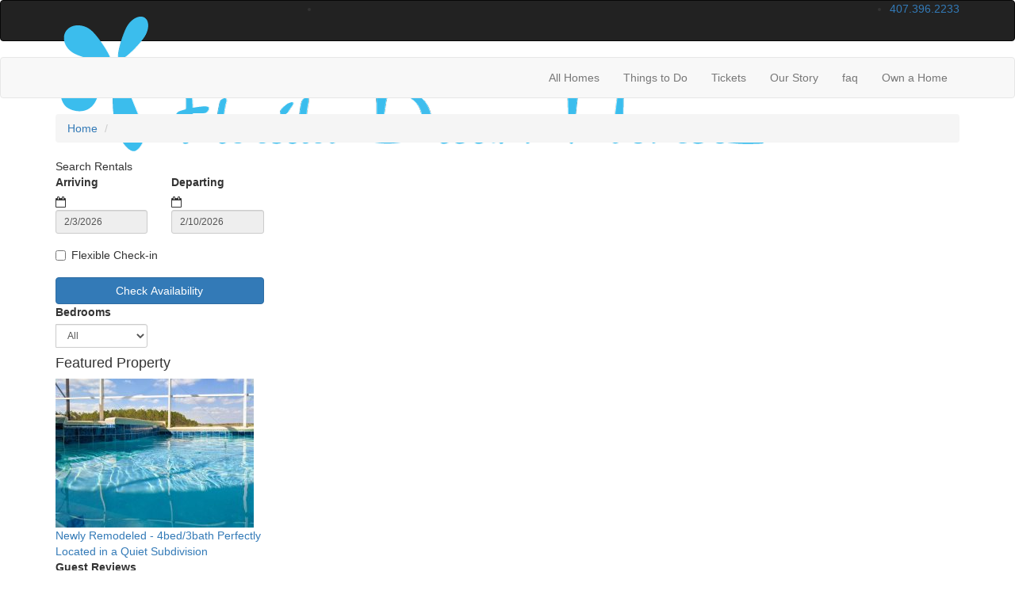

--- FILE ---
content_type: text/html
request_url: https://www.floridadreamhomes.com/privacy-policy.asp
body_size: 8305
content:

<!DOCTYPE html>
<html lang="en">
<head>
	<meta charset="utf-8">
	<meta http-equiv="X-UA-Compatible" content="IE=edge">
	<meta name="viewport" content="width=device-width, initial-scale=1">
	<title></title>
	<meta name="robots" content="index,follow">
	<meta name="keywords" content="">
	<meta name="description" content="">
	
	<meta name="google-site-verification" content="9wiulQldR-w-FuOUVtBX72_LdVDyyohIViYpcPnIDlE" />
	
	
	<link rel="dns-prefetch" href="https://cdn.liverez.com">
	<link rel="dns-prefetch" href="https://www.floridadreamhomes.com">

	

	<link rel="stylesheet" href="https://cdn.liverez.com/3/CSS/bootstrap.3.4.1.min.css" />
	<link rel="stylesheet" href="https://cdn.liverez.com/3/CSS/font-awesome.min.css" />
	
	
	<!-- inject:css -->
	<link rel="stylesheet" href="/css/style-1558391439000.min.css">
	<!-- endinject -->

<!-- IE 9 AND BELLOW OVERRIDES GO HERE - FOR IE 10 AND ABOVE, SEE _ie-overrides.less FILE -->
<!--[if IE]>
<style type="text/css">
    .property-modal .carousel-control.left,
    .property-modal .carousel-control.right {
        position: relative;
        z-index: 2000;
    }
</style>
<![endif]--><link rel="apple-touch-icon" sizes="57x57" href="/images/apple-icon-57x57.png">
<link rel="apple-touch-icon" sizes="60x60" href="/images/apple-icon-60x60.png">
<link rel="apple-touch-icon" sizes="72x72" href="/images/apple-icon-72x72.png">
<link rel="apple-touch-icon" sizes="76x76" href="/images/apple-icon-76x76.png">
<link rel="apple-touch-icon" sizes="114x114" href="/images/apple-icon-114x114.png">
<link rel="apple-touch-icon" sizes="120x120" href="/images/apple-icon-120x120.png">
<link rel="apple-touch-icon" sizes="144x144" href="/images/apple-icon-144x144.png">
<link rel="apple-touch-icon" sizes="152x152" href="/images/apple-icon-152x152.png">
<link rel="apple-touch-icon" sizes="180x180" href="/images/apple-icon-180x180.png">
<link rel="icon" type="image/png" sizes="192x192"  href="/images/android-icon-192x192.png">
<link rel="icon" type="image/png" sizes="32x32" href="/images/favicon-32x32.png">
<link rel="icon" type="image/png" sizes="96x96" href="/images/favicon-96x96.png">
<link rel="icon" type="image/png" sizes="16x16" href="/images/favicon-16x16.png">
<link rel="manifest" href="/manifest.json">
<meta name="msapplication-TileColor" content="#ffffff">
<meta name="msapplication-TileImage" content="/images/ms-icon-144x144.png">
<meta name="theme-color" content="#ffffff"><script type='application/ld+json'>
{
   "@context": "http://www.schema.org",
   "@type": "LodgingBusiness",
   "name": "FloridaDreamHomes.com   (#1 Dream Homes, Inc.)",
   "url": "https://www.floridadreamhomes.com",
   "logo": "https://www.floridadreamhomes.com/images/logo.png",
   "image": "https://www.floridadreamhomes.com/images/logo.png",
   "telephone": "407.396.2233",
   "description": "Expert Orlando Vacation Rental property management for condo's, townhomes and vacation homes near Disney. Homeowners get more income, and less stress with Florida Dream Homes, the most trusted name for Vacation Rentals Near Disney..",
   "address": {
     "@type": "PostalAddress",
     "streetAddress": "7967 Sea Pearl Circle",
     "addressLocality": " Kissimmee",
     "addressRegion": "Florida",
     "postalCode": "34747",
     "addressCountry": ""
   },
   "contactPoint": {
     "@type": "ContactPoint",
     "telephone": "407.396.2233",
     "contactType": "reservations"
   }
}
</script>
	<script type="text/javascript">
	var ADMIN_CUST_DATA_ID = 10438;
	var DYN_SITE_ID = 7;
	var CDN_BASE_URL = 'https://cdn.liverez.com';
	var LR_ENV = 'PROD';
	var RESERVATIONS_BASE_URL = 'https://reservations.liverez.com';
	var RESERVATIONS_PROXY_URL = 'http://proxy.liverez.com/';
	
	var dateFormat = 'mm/dd/yyyy'; 
	
	var dateFormatType = 0;
	var defaultSearchViewType = 'list';
	var defaultSearchDepartureDays = 7;
	var searchAllowForEarlyCheckIn = 2;
	var searchAllowForLateCheckOut = 2;
	var maxWebRentalDays = 0; 
	</script>
	
	<script type="text/javascript" src="https://cdn.liverez.com/3/JS/jquery/jquery.3.3.1.min.js"></script>
	<script defer  type="text/javascript" src="https://cdn.liverez.com/3/JS/bootstrap.3.4.1.min.js"></script>
	<script>		
		var lrjQ = $;
	</script>		
	
	<!--[if lt IE 9]>
	<script src="https://oss.maxcdn.com/libs/html5shiv/3.7.0/html5shiv.js"></script>
	<script src="https://oss.maxcdn.com/libs/respond.js/1.3.0/respond.min.js"></script>
	<link href="https://netdna.bootstrapcdn.com/respond-proxy.html" id="respond-proxy" rel="respond-proxy">
	<link href="/vendor/respondjs/respond.proxy.gif" id="respond-redirect" rel="respond-redirect">
	<script src="/vendor/respondjs/respond.proxy.js"></script>
	<![endif]-->

	
	
	<!-- Google Analytics -->
	<script>
	(function(i,s,o,g,r,a,m){i['GoogleAnalyticsObject']=r;i[r]=i[r]||function(){
	(i[r].q=i[r].q||[]).push(arguments)},i[r].l=1*new Date();a=s.createElement(o),
	m=s.getElementsByTagName(o)[0];a.async=1;a.src=g;m.parentNode.insertBefore(a,m)
	})(window,document,'script','//www.google-analytics.com/analytics.js','ga');

	
	ga('require', 'displayfeatures');
	ga('require', 'linker');
	ga('linker:autoLink', ['floridadreamhomes.com'], false, true);
	
	ga('create', 'UA-4210442-1', 'auto', {
		'allowLinker': true,
		'cookieName': 'gaLinker',
		'cookieDomain': 'floridadreamhomes.com',
		'cookieExpires': 60 * 60 * 24 * 28 // Time in seconds.
	});
	ga('send', 'pageview');
	

	ga('create', 'UA-3434724-20', 'auto', 'lrTracker');
	ga('lrTracker.set', 'referrer', window.location.protocol + '//' +'floridadreamhomes.com');
	ga('lrTracker.send', 'pageview');

	</script>
	<!-- End Google Analytics -->

	
	
<!-- Google tag (gtag.js) -->
	<!-- Make sure the application scope has 'G_MEASUREMENT_TAG' set for Liverez -->

	<script async src="https://www.googletagmanager.com/gtag/js?id="></script>
	
<script>
if (!window.gtag && typeof window.gtag !== 'function') {
window.dataLayer = window.dataLayer || []; function gtag(){dataLayer.push(arguments);}
	gtag('js', new Date());
	
	gtag('config', '', 
		{
			'page_referrer': window.location.protocol + '//' +'floridadreamhomes.com'
		});
	gtag('event', 'page_view', { 'send_to': '' });

	<!-- Storing Liverez Tracker for Reuse in other events throughout the dynsite -->

	window.LiverezStorage = {};
	LiverezStorage.GTAG_ID = '';
}
</script>

<script src="https://cdn.liverez.com/3/JS/lr-gtag.js"></script>

</head>
<body class="side-collapse-container Privacy">

	<noscript>
		<div class="alert alert-block alert-danger mrg-bottom-0 round-corners" style="border-radius: 0px;">
			<button class="close visible-xs" data-dismiss="alert" type="button">&times;</button>
			<div class="container-fluid">
			    <div class="row">
			    	<div class="row-same-height row-full-height">
				    	<div class="col-sm-12 col-md-height col-lg-height col-full-height col-middle" style="padding: 0 5px;">
				    		<small style="color: #fff; font-size: 1em;"><strong>You do not have Javascript enabled in your browser. Please update your browser settings to allow Javascript to see property images, descriptions, and all the most up to date listing information.</strong></small>
				    	</div>
			    	</div>
			    </div>
			</div>
		</div>
	</noscript>
	<div class="header-logo-wrapper visible-xs">
	<div class="header-logo-container container">
		<div class="row">
			<div class="col-xs-8 col-xs-offset-2">
				<a href="/"><img src="/images/apple-icon-180x180.png" class="header-logo img-responsive visible-xs"></a>
			</div>
		</div>
	</div>
</div>

<div class="masthead" id="masthead"> 
	<div id="nav-site-wrapper" class="">
		<div class="navbar navbar-inverse">
			<div class="container">
		        <div class="navbar-header">
		        	<!-- menu hamburger -->
		            <button data-toggle="collapse-side" data-target=".side-collapse" data-target-2=".side-collapse-container" type="button" class="hamburger is-closed visible-xs" data-toggle="offcanvas">
		                <span class="hamb-top"></span>
		    			<span class="hamb-middle"></span>
						<span class="hamb-bottom"></span>
		            </button>
		        </div>	
				<div class="row">
					<div class="col-xs-6 col-sm-3">
						<a class="navbar-brand" href="/" style="">
							<img src="/images/logo.png" alt="FloridaDreamHomes.com   (#1 Dream Homes, Inc.)">
						</a>
					</div>
					<div class="col-xs-6 col-sm-9">
						
						<ul class="navbar-top">
							<li class="pull-right phone-wrapper">
								<div class="phone header-item">
									<a class="phone-link hidden-xs" href="tel: 407.396.2233">
										<span class="800PhoneHolder">407.396.2233</span>
									</a>
									<a class="phone-link visible-xs" href="tel: 407.396.2233">
										<span class="fa fa-phone"></span>
									</a>
								</div>
							</li>
				            
							<li>
								<a href="javascript:void(0)" class="show-sidebar pull-right menu-nav-icon search-nav-icon visible-xs text-center"><i class="fa fa-search"></i></a> 
							</li>
							
						</ul>
					</div>
				</div>
			</div>
		</div>
	</div>
	<nav role="banner" class="navbar navbar-default">
    <div class="container">	
    	<div class="row">
    		<div class="col-xs-12">
				<div class="side-collapse in">				
					<ul class="nav navbar-nav pull-right">
						
						<li><a href="/" class="visible-xs">Home</a></li>

						<li class="dropdown">
							<!-- LG SCREEN: Top Level Link -->
							<a href="/vacation-rentals-homes.asp?cat=8564" class="dropdown-toggle" aria-expanded="false">All Homes<!--  <span class="caret"> --></span></a>
							<!-- XS SCREEN: Top Level Link -->
							<!-- <a href="/vacation-rentals-homes.asp?cat=8564" class="dropdown-toggle visible-xs" data-toggle="dropdown" role="button" aria-expanded="false">All Homes <span class="caret"></span></a>
							<ul class="dropdown-menu">
								
									<li>
										<a href="vacation-rentals-homes.asp?cat=8564">
											all homes
										</a>
									</li>
									
							</ul> -->
						</li>
						
						<li class="dropdown">
							<!-- LG SCREEN: Top Level Link -->
							<a href="/things-to-do.htm" class="dropdown-toggle" aria-expanded="false">Things to Do<!--  <span class="caret"> --></span></a>
							<!-- XS SCREEN: Top Level Link -->
							<!-- <a href="/things-to-do.htm" class="dropdown-toggle visible-xs" data-toggle="dropdown" role="button" aria-expanded="false">Things to Do <span class="caret"></span></a>
							<ul class="dropdown-menu">
								<li><a href="/things-to-do.htm">Things to Do</a></li>
								<li><a href="/theme-parks.htm">Theme Parks</a></li>
								<li><a href="/local-attractions-things-to-do.htm">Local Attractions</a></li>
								<li><a href="/dinner-shows.htm">Dinner Shows</a></li>
								<li><a href="/restaurants.htm">Restaurants</a></li>
								<li><a href="/shopping.htm">Shopping</a></li>
								<li><a href="/interactive-map.htm">Interactive Map</a></li>
								<li><a href="http://lancearoundorlando.com/" target="_blank">Blog</a></li>
							</ul> -->
						</li>
						
						<li class="dropdown">
							<!-- LG SCREEN: Top Level Link -->
							<a href="/tickets.htm" class="dropdown-toggle" aria-expanded="false">Tickets<!--  <span class="caret"> --></span></a>
							<!-- XS SCREEN: Top Level Link -->
							<!-- <a href="/tickets.htm" class="dropdown-toggle visible-xs" data-toggle="dropdown" role="button" aria-expanded="false">Tickets <span class="caret"></span></a>
							<ul class="dropdown-menu">
								<li><a href="/tickets.htm">Tickets</a></li>
								<li><a href="/theme-parks-tickets.htm">Theme Parks</a></li>
								<li><a href="/local-attractions-tickets.htm">Local Attractions</a></li>
								<li><a href="/dinner-shows-tickets.htm">Dinner Shows</a></li>
								<li><a href="/combos.htm">Combos</a></li>
							</ul> -->
						</li>
						
						<li class="dropdown">
							<!-- LG SCREEN: Top Level Link -->
							<a href="/our-story.htm" class="dropdown-toggle" aria-expanded="false">Our Story<!--  <span class="caret"> --></span></a>
							<!-- XS SCREEN: Top Level Link -->
							<!-- <a href="/our-story.htm" class="dropdown-toggle visible-xs" data-toggle="dropdown" role="button" aria-expanded="false">Our Story <span class="caret"></span></a>
							<ul class="dropdown-menu">
								<li><a href="/our-story.htm">Our Story</a></li>
								<li><a href="/our-start.htm">Our Start</a></li>
								<li><a href="/our-team.htm">Our Team</a></li>
								<li><a href="/join-us.htm">Join Us</a></li>
								<li><a href="/awards-and-partners.htm">Awards & Partners</a></li>
								<li><a href="/terms-conditions.asp">Terms & Conditions</a></li>
								<li><a href="/contact-information.asp">Contact Us</a></li>
								<li><a href="/local-area-guide.asp?cat=658">Karin's Newsletter</a></li>
							</ul> -->
						</li>
						
						<li class="dropdown">
							<!-- LG SCREEN: Top Level Link -->
							<a href="/dont-forget.htm" class="dropdown-toggle" aria-expanded="false">faq<!--  <span class="caret"> --></span></a>
							<!-- XS SCREEN: Top Level Link -->
							<!-- <a href="/dont-forget.htm" class="dropdown-toggle visible-xs" data-toggle="dropdown" role="button" aria-expanded="false">faq <span class="caret"></span></a>
							<ul class="dropdown-menu">
								<li><a href="/dont-forget.htm">Don't Forget</a></li>
								<li><a href="/extra-options.htm">Extra Options</a></li>
								<li><a href="/what-we-provide.htm">What We Provide</a></li>
								<li><a href="/what-to-bring.htm">What to Bring</a></li>
								<li><a href="/weather.asp">Weather</a></li>
								<li><a href="/faq.asp">Faq</a></li>
								<li><a href="/car-rental.htm">Car Rental</a></li>
							</ul> -->
						</li>
						
						<li class="dropdown">
							<!-- LG SCREEN: Top Level Link -->
							<a href="/own-a-home.htm" class="dropdown-toggle" aria-expanded="false">Own a Home<!--  <span class="caret"> --></span></a>
							<!-- XS SCREEN: Top Level Link -->
							<!-- <a href="/own-a-home.htm" class="dropdown-toggle visible-xs" data-toggle="dropdown" role="button" aria-expanded="false">Own a Home <span class="caret"></span></a>
							<ul class="dropdown-menu">
								<li><a href="/own-a-home.htm">Own a Home</a></li>
								<li><a href="/property-management-services.asp">Property Management</a></li>
								<li><a href="/investor-packet.htm">Investor Packet</a></li>
								<li><a href="/real-estate.htm">Real Estate</a></li>
							</ul> -->
						</li>
						
					</ul>					
				</div>
    		</div>
    	</div>
    </div>
</nav>
<div class="overlay"></div>
<!-- /#sidebar-wrapper -->
<script>
$(document).ready(function() {   
    var sideslider = $('[data-toggle=collapse-side]');
    var sel = sideslider.attr('data-target');
    var sel2 = sideslider.attr('data-target-2');
    sideslider.click(function(event){
        $(sel).toggleClass('in');
        $(sel2).toggleClass('out');
    });
});
$(document).ready(function(){
	$(document).ready(function () {
	  var trigger = $('.hamburger'),
	      overlay = $('.overlay'),
	     isClosed = false;

	    trigger.click(function () {
	      hamburger_cross();      
	    });

	    function hamburger_cross() {

	      if (isClosed == true) {          
	        overlay.hide();
	        trigger.removeClass('is-open');
	        trigger.addClass('is-closed');
	        isClosed = false;
	      } else {   
	        overlay.show();
	        trigger.removeClass('is-closed');
	        trigger.addClass('is-open');
	        isClosed = true;
	      }
	  }  
	});
});
$(document).ready(function(){
	$('.dropdown').on('show.bs.dropdown', function () {
	    $(this).siblings('.open').removeClass('open').find('a.dropdown-toggle').attr('data-toggle', 'dropdown');
	    $(this).find('a.dropdown-toggle').removeAttr('data-toggle');
	});
});
</script>
</div> 


<div class="main-wrapper">
	
	<div class="container">
		<div class="row breadcrumb-wrapper">
			<div class="col-xs-12">
				<ol class="breadcrumb">
					<li>
						<a href="/">Home</a>
					</li>
					<li>
						
					</li>
				</ol>
			</div>
		</div>
		<div class="row">
			
			<div class="col-xs-12 col-sm-4 col-md-3" id="content2Left">
			
				

<div id="searchBox2">
	
	<div class="search-results-map-button hidden"></div>
	
	<div class="sidebar sidebar-left">
		<div class="secondary-search">
			
			<button class="btn btn-danger visible-xs mobile-sidebar-close-button hide-sidebar pull-right">
				<i class="fa fa-times"></i>
			</button>
			
			<div class="search-title " id="secondary-search-title">
				Search Rentals
			</div>
			
			<form action="/vacation-rentals-homes-search.asp" method="post" name="FormX">
				<div class="secondary-search-main">
					
					<input type="hidden" name="Complete" value="Yes">
					<input type="hidden" name="Searchform" class="search-form" value="1">
					
					
						<input type="hidden" name="SearchOrigin" value="2">
					
					<input type="hidden" name="pagedataid" value="0">
					
					
						<input type="hidden" name="communityid" value="0">
					
					
					
					<!-- mobile dates -->
					<div id="s-dates-mobile" class="row visible-xs">
						<div id="s-arrival-mobile" class="col-xs-12">
							<div class="form-group">
								<label for="txtStartDate-mobile">Arriving</label>
								<div class="left-inner-addon">
									<i class="fa fa-calendar-o"></i>
									<input type="text" class="form-control input-sm mobile-datepicker start-date" value="2/3/2026" id="txtStartDate-mobile" name="txtStartDate-mobile" readonly="">
								</div>
							</div>
						</div>
						<div id="s-departure-mobile" class="col-xs-12">
							<div class="form-group">
								<label for="txtEndDate-mobile">Departing</label>
								<div class="left-inner-addon">
									<i class="fa fa-calendar-o"></i>
									<input type="text" class="form-control input-sm mobile-datepicker end-date" value="2/10/2026" id="txtEndDate-mobile" name="txtEndDate-mobile" readonly="">
								</div>
							</div>
						</div>
					</div>
					
					<!-- desktop dates -->
					<div id="s-dates" class="row hidden-xs input-daterange datepicker-range secondary-search-dates">
						<div id="s-arrival" class="col-xs-12 col-md-6">
							<div class="form-group">
								<label for="txtStartDate">Arriving</label>
								<div class="left-inner-addon">
									<i class="fa fa-calendar-o"></i>
									<input type="text" class="form-control input-sm start-date" value="2/3/2026" id="txtStartDate" name="txtStartDate" readonly>
								</div>
							</div>
						</div>
						<div id="s-departure" class="col-xs-12 col-md-6">
							<div class="form-group">
								<label for="txtEndDate">Departing</label>
								<div class="left-inner-addon">
									<i class="fa fa-calendar-o"></i>
									<input type="text" class="form-control input-sm end-date" value="2/10/2026" id="txtEndDate" name="txtEndDate" readonly>
								</div>
							</div>
						</div>
					</div>

					
					<div class="flexible-dates-checkbox checkbox secondary-advanced-checkbox" style="top: -8px"> 
						<label for="FlexibleDates">
							<input type="checkbox" name="FlexibleDates" id="FlexibleDates" value="1" /> Flexible Check-in
						</label>
						 
					</div>
					
					
					<div id="s-submit">
						
						<button type="submit" class="btn btn-primary btn-block">Check Availability</button>
						
					</div>
				
				</div>
			
				
					
				<div id="secondary-bedrooms-sleeps" class="row" style="margin-bottom: 5px;">	
					
					<div class="col-xs-6" id="secondary-bedrooms">
						<div class="input-group">
							<label for="AmenBedrooms">Bedrooms</label>
							<select name="AmenBedrooms" class="form-control input-sm search-item" id="Bedrooms">
								<option value="-1" selected >All</option>
								
									<option value="2"  >
										2 Bedrooms
									</option>
								
									<option value="3"  >
										3 Bedrooms
									</option>
								
									<option value="4"  >
										4 Bedrooms
									</option>
								
									<option value="5"  >
										5 Bedrooms
									</option>
								
							</select>
						</div>
					</div>
					
				</div>
				
				

					<div id="secondary-destination" class="search-margin-bottom">
						
					</div>
				
				<script>
					$('.destination-select').on('change', function(){
						var so = $(this).children('option:selected').data('search-origin') ||  0;
						$('#SearchOrigin').val(so);
					});
				</script>
				
				<div id="secondary-advanced">

				
				<div class="search-show-only-specials hidden checkbox secondary-advanced-checkbox"> 
					<label>
						<input type="checkbox" name="showOnlySpecials"  class="search-item"> On Sale Properties
					</label>
				</div>
				
				
				</div>
				
				
			
			</form>
			
		</div><!-- secondary search -->
	</div><!-- sidebar -->
</div> <!-- searchbox 2 -->

<div class="secondary-left-feature hidden-xs">
	
		<h4>Featured Property</h4>
		<div class="sidebar-feature">
			<a href="/vacation-rental-home.asp?PageDataID=40894">
				<img class="img-responsive" src="https://cdn.liverez.com/5/10438/1/40894/250/1.jpg" width="250" border="1" style="margin-right:5px;float:left;" alt="Newly Remodeled - 4bed/3bath Perfectly Located in a Quiet Subdivision">
			</a>
			<a href="/vacation-rental-home.asp?PageDataID=40894">
				Newly Remodeled - 4bed/3bath Perfectly Located in a Quiet Subdivision
			</a>
		</div>

	
</div>


<div class="secondary-left-reviews hidden-xs">
	
			<strong>Guest Reviews</strong>
			
			<blockquote>
				<div class="guest-review-testimonial">Hello, Thank you so much for being so kind. We had a wonderful time in Florida. This trip was my first to Florida and it was so amazing...</div>
				<footer class="guest-review-testimonial">Crystal McKinney - Antioch, TN</footer>
			</blockquote>
			
			<blockquote>
				<div class="guest-review-testimonial">Hi Lance, We just wanted to let you know how very impressed we were with you, and your staff at Dream Homes. From the directions, to th...</div>
				<footer class="guest-review-testimonial">The Carter's, Canada - Paradise, NL</footer>
			</blockquote>
			
			<a class="btn btn-link" href="testimonials.asp">View More Reviews</a>
			
</div>

<div class="secondary-left-content hidden-xs">
	
</div>
				
			</div>
			
			<div class="col-xs-12 col-sm-8 col-md-9" id="content2Right">
			
				<h1></h1>
					
			</div>
			<!--content2Right -->
			
		</div>
		<!--row -->
	</div>
	<!--container -->
	
</div>
<!--main-wrapper -->


<div class="footer-wrapper">
	
	<div class="container">
		<div class="row">

			<div class="col-sm-4 footer-col-one">
	<h3>Let's Socialize</h3>
<a href="https://www.facebook.com/FloridaDreamHomes/" target="blank"><i class="fa fa-facebook"></i></a>
<a href="https://instagram.com/fldreamhomes" target="blank"><i class="fa fa-instagram"></i></a>
<a href="https://www.pinterest.com/fldreamhomes/" target="blank"><i class="fa fa-pinterest"></i></a>
<a href="https://twitter.com/fldreamhomes" target="blank"><i class="fa fa-twitter"></i></a>
<a href="https://plus.google.com/112756031279415125182/" target="blank"><i class="fa fa-google-plus"></i></a>
<a href="/cdn-cgi/l/email-protection#e38b868f8f8ca3a58f8c918a8782a79186828eab8c8e8690cd808c8e" target="blank"><i class="fa fa-envelope-o"></i></a>
<!-- <h2>join newsletter</h2> -->
<h2>enjoy karin's newsletter</h2>
<div class="AW-Form-571211">&nbsp;</div>
<script data-cfasync="false" src="/cdn-cgi/scripts/5c5dd728/cloudflare-static/email-decode.min.js"></script><script type="text/javascript">
(function(d, s, id) {
    var js, fjs = d.getElementsByTagName(s)[0];
    if (d.getElementById(id)) return;
    js = d.createElement(s); js.id = id;
    js.src="http://forms.aweber.com/form/11/571211.js";
    fjs.parentNode.insertBefore(js, fjs);
    }(document, "script", "aweber-wjs-ggfug8e5f"));
    </script>
	<div class="footer-col-container">
		<h3>Let's Socialize</h3>
<a href="https://www.facebook.com/FloridaDreamHomes/" target="blank"><i class="fa fa-facebook"></i></a>
<a href="https://instagram.com/fldreamhomes" target="blank"><i class="fa fa-instagram"></i></a>
<a href="https://www.pinterest.com/fldreamhomes/" target="blank"><i class="fa fa-pinterest"></i></a>
<a href="https://twitter.com/fldreamhomes" target="blank"><i class="fa fa-twitter"></i></a>
<a href="https://plus.google.com/112756031279415125182/" target="blank"><i class="fa fa-google-plus"></i></a>
<a href="/cdn-cgi/l/email-protection#462e232a2a2906002a29342f2227023423272b0e292b23356825292b" target="blank"><i class="fa fa-envelope-o"></i></a>
<h3>Jump to a Rental</h3>
<select name="PropDest" class="form-control" onchange="LIVEREZ.DynsiteFunctions.goPropertyByElem(this)">
	<option value="">Select Rental</option>
	
		<option value="/vacation-rental-home.asp?PageDataID=70794">2 Bed 5325</option>
	
		<option value="/vacation-rental-home.asp?PageDataID=40095">3 Bed 2269</option>
	
		<option value="/vacation-rental-home.asp?PageDataID=103165">3 Bed 258</option>
	
		<option value="/vacation-rental-home.asp?PageDataID=26470">4 Bed 2269</option>
	
		<option value="/vacation-rental-home.asp?PageDataID=161585">4 Bed 2755</option>
	
		<option value="/vacation-rental-home.asp?PageDataID=40894">4 Bed 428</option>
	
		<option value="/vacation-rental-home.asp?PageDataID=182539">4 bed 661</option>
	
		<option value="/vacation-rental-home.asp?PageDataID=26463">5 Bed 8002</option>
	
		<option value="/vacation-rental-home.asp?PageDataID=135841">5 Bed 901</option>
	
</select>

	</div>
	
</div>

<div class="col-sm-4 footer-col-two">
	
	<div class="footer-col-container">
		<h3>Information</h3>
		<ul class="list-unstyled">                 
			<li><a href="/testimonials.asp">Guest Reviews</a></li>
			<li><a href="/contact-information.asp">Contact Us</a></li>
			<li><a href="/property-management-services.asp">Property Management</a></li>
			<li><a href="/owners/" target="_blank">Owner Login</a></li>
		</ul>
	</div>
	<h2>Information</h2>
<ul class="list-unstyled">                 
	<li><a href="/faq.asp">Faq</a></li>
	<li><a href="/testimonials.asp">Reviews</a></li>
	<li><a href="/our-story.htm">Our Story</a></li>
	<li><a href="/property-management-services.asp">Management</a></li>
	<li><a href="/terms-conditions.asp">Terms and Conditions</a></li>
</ul>
<div class="select-dropdown">
	
<h3>Jump to a Rental</h3>
<select name="PropDest" class="form-control" onchange="LIVEREZ.DynsiteFunctions.goPropertyByElem(this)">
	<option value="">Select Rental</option>
	
		<option value="/vacation-rental-home.asp?PageDataID=70794">2 Bed 5325</option>
	
		<option value="/vacation-rental-home.asp?PageDataID=40095">3 Bed 2269</option>
	
		<option value="/vacation-rental-home.asp?PageDataID=103165">3 Bed 258</option>
	
		<option value="/vacation-rental-home.asp?PageDataID=26470">4 Bed 2269</option>
	
		<option value="/vacation-rental-home.asp?PageDataID=161585">4 Bed 2755</option>
	
		<option value="/vacation-rental-home.asp?PageDataID=40894">4 Bed 428</option>
	
		<option value="/vacation-rental-home.asp?PageDataID=182539">4 bed 661</option>
	
		<option value="/vacation-rental-home.asp?PageDataID=26463">5 Bed 8002</option>
	
		<option value="/vacation-rental-home.asp?PageDataID=135841">5 Bed 901</option>
	
</select>

</div>
</div>

<div class="col-sm-4 footer-col-three">
	
	<div class="footer-col-container">
		<h2>FloridaDreamHomes.com   (#1 Dream Homes, Inc.)</h2>
		<address>7967 Sea Pearl Circle
			<br>  Kissimmee, Florida&nbsp;34747 </address>
		<ul class="list-unstyled mrg-bottom-1">
		
		<li>Local: 407.396.2233</li>
		
		<li>Fax: 407.396.4474</li>
		
		<li><a href="/cdn-cgi/l/email-protection#8fe7eae3e3e0cfc9e3e0fde6ebeecbfdeaeee2c7e0e2eafca1ece0e2"><span class="__cf_email__" data-cfemail="c2aaa7aeaead8284aeadb0aba6a386b0a7a3af8aadafa7b1eca1adaf">[email&#160;protected]</span></a></li>
		
		</ul>
	</div>
	<h2>Keep in Touch</h2>
<ul class="list-unstyled mrg-bottom-1">
	
	<li><a href="/cdn-cgi/l/email-protection#88e0ede4e4e7c8cee4e7fae1ece9ccfaede9e5c0e7e5edfba6ebe7e5"><span class="__cf_email__" data-cfemail="cfa7aaa3a3a08f89a3a0bda6abae8bbdaaaea287a0a2aabce1aca0a2">[email&#160;protected]</span></a></li>
	
	<li>Local: 407.396.2233</li>
	
	<li>Fax: 407.396.4474</li>
	
</ul>
<address>7967 Sea Pearl Circle
<br>  Kissimmee, Florida&nbsp;34747 </address>
<div class="text-center"><i class="fa fa-heart mrg-0"></i></div>
</div> 
			
		</div>
	</div>
	
	<!-- --/container ---->
	<div class="footer-banner-bottom">
		<div class="container">
			<div class="row">
				<div class="col-sm-8 footer-banner-col-left">
	
	<div class="footer-banner-col-container">
		<p class="muted pull-left">&copy; 2026 | FloridaDreamHomes.com   (#1 Dream Homes, Inc.) All rights reserved. | <a href="/terms-conditions.asp" title="Terms of Use">Terms of Use</a> | <a href="/privacy-policy.asp">Privacy Policy</a> | <a href="/sitemap.asp">Sitemap</a> | <a href="/owners/" target="blank">Owner Login</a></p>
	</div>
	
</div>
<div class="col-sm-4 footer-banner-col-right">
	
	<div class="footer-banner-col-container">
		<p class="muted pull-right">Powered by: <a href="http://www.liverez.com" target="blank">LiveRez.com Vacation Rental Software</a></p>
	</div>
	
</div>
			</div>
			<!-- --/container ---->
		</div>
	</div>
	
</div>


	<!-- inject:js -->
	<script data-cfasync="false" src="/cdn-cgi/scripts/5c5dd728/cloudflare-static/email-decode.min.js"></script><script src="/JS/scripts-1558391436412.js"></script>
	<!-- endinject -->


<script type="text/javascript"> 	
$( document ).ready(function(){

if(LIVEREZ.DynsiteFunctions.isMobileDevice()){
	$('.index-content img, #content2Right img').not('.lr-info-block-reviews-stars-div img').addClass('img-responsive');
	$('.index-content table, #content2Right table').wrap('<div class="table-responsive" />');
}


LIVEREZ.DynsiteFunctions.handleNavisCookies('', '');		

LIVEREZ.DynsiteFunctions.handleCRMPlusCookies('');


$('form[name="form_reserve"]').on('submit', function(event){		
	// Cross browser hoops.
	event = event || window.event;                             
	var target = event.target || event.srcElement;			
	if (target && target.action) {
		if(window.ga){
			ga('linker:decorate', target);
		}		
	}		
})	



	$('.show-sidebar').on('click', function(){		
		$('.site-overlay').removeClass('hidden').on("click", function(){
			$('.hide-sidebar').click();
		});
		$('.sidebar-left').addClass('sidebar-open');
		$('body').addClass('modal-open');			
	});
	
	$('.hide-sidebar').on('click', function(){	
		$('.site-overlay').addClass('hidden');
		$('.sidebar-left').removeClass('sidebar-open');
		$('body').removeClass('modal-open');		
	});	



});
</script>
<script type="text/javascript" src="https://analytics.aweber.com/js/awt_analytics.js?id=8EMO"></script>

<meta name="google-site-verification" content="N3XjwXVrSDqJKjeoHAE1SP_ge2UEhQVscTkCjdCurxQ" />
<meta name="google-site-verification" content="uuJte7QT5xhWLk4Z6mYzhgHHOnICJWFkrbp5LwN8dF0" />

<!-- Google Code for Disney Resort travelers Remarketing List -->
<script type="text/javascript">
<!--
var google_conversion_id = 1032167340;
var google_conversion_language = "en";
var google_conversion_format = "3";
var google_conversion_color = "666666";
var google_conversion_label = "kaxKCL6SzgEQrL-W7AM";
var google_conversion_value = 0;
//-->
</script>
<script type="text/javascript" src="https://www.googleadservices.com/pagead/conversion.js">
</script>
<noscript>
<div style="display:inline;">
<img height="1" width="1" style="border-style:none;" alt="" src="http://www.googleadservices.com/pagead/conversion/1032167340/?label=kaxKCL6SzgEQrL-W7AM&guid=ON&script=0"/>
</div>
</noscript>


<div class="site-overlay hidden"></div>	

	
</body>
</html>


--- FILE ---
content_type: text/plain
request_url: https://www.google-analytics.com/j/collect?v=1&_v=j102&a=682010219&t=pageview&_s=1&dl=https%3A%2F%2Fwww.floridadreamhomes.com%2Fprivacy-policy.asp&dr=https%3A%2F%2Ffloridadreamhomes.com&ul=en-us%40posix&sr=1280x720&vp=1280x720&_u=YEhAAEABAAAAACABs~&jid=628915207&gjid=884146617&cid=1337940362.1769943335&tid=UA-3434724-20&_gid=1200504442.1769943335&_r=1&_slc=1&z=2134485100
body_size: -841
content:
2,cG-4YC22F7V9J

--- FILE ---
content_type: text/plain
request_url: https://www.google-analytics.com/j/collect?v=1&_v=j102&a=682010219&t=pageview&_s=1&dl=https%3A%2F%2Fwww.floridadreamhomes.com%2Fprivacy-policy.asp&ul=en-us%40posix&sr=1280x720&vp=1280x720&_u=IEBAAAABAAAAACAAs~&jid=237049314&gjid=1502549245&cid=1337940362.1769943335&tid=UA-4210442-1&_gid=1388533911.1769943335&_r=1&_slc=1&z=538764873
body_size: -453
content:
2,cG-ZWMWK63HZE